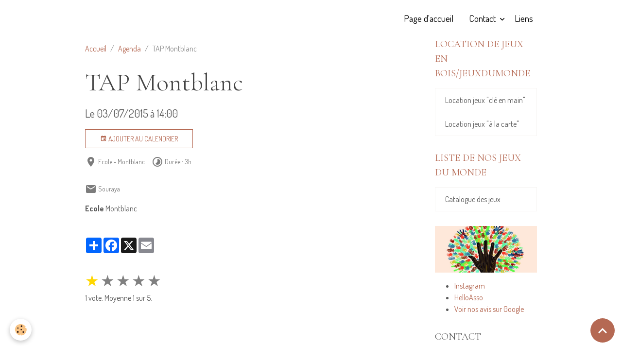

--- FILE ---
content_type: text/html; charset=UTF-8
request_url: http://www.autourdesjeuxdumonde.com/agenda/tap-montblanc-5.html
body_size: 35777
content:

<!DOCTYPE html>
<html lang="fr">
    <head>
        <title>TAP Montblanc</title>
        <meta name="theme-color" content="">
        <meta name="msapplication-navbutton-color" content="">
        <!-- METATAGS -->
        <!-- rebirth / basic -->
<!--[if IE]>
<meta http-equiv="X-UA-Compatible" content="IE=edge">
<![endif]-->
<meta charset="utf-8">
<meta name="viewport" content="width=device-width, initial-scale=1, shrink-to-fit=no">
    <link rel="alternate" type="application/rss+xml" href="http://www.autourdesjeuxdumonde.com/agenda/do/rss.xml" />
    <meta property="og:title" content="TAP Montblanc"/>
    <meta property="og:url" content="http://www.autourdesjeuxdumonde.com/agenda/tap-montblanc-5.html"/>
    <meta property="og:type" content="website"/>
    <link rel="alternate" type="application/rss+xml" title="Espace Nomade, Ludique, Social et culturel : Agenda" href="http://www.autourdesjeuxdumonde.com/agenda/do/rss.xml" />
    <link rel="canonical" href="http://www.autourdesjeuxdumonde.com/agenda/tap-montblanc-5.html">
    <meta name="google-site-verification" content="JYvJ3xYcxN3IhhrqUD5mfz3K1E13x2xDFwv20hB47CQ">
<meta name="generator" content="e-monsite (e-monsite.com)">

    <link rel="icon" href="http://www.autourdesjeuxdumonde.com/medias/site/favicon/affiche.jpg">
    <link rel="apple-touch-icon" sizes="114x114" href="http://www.autourdesjeuxdumonde.com/medias/site/mobilefavicon/enfants-du-monde.png?fx=c_114_114">
    <link rel="apple-touch-icon" sizes="72x72" href="http://www.autourdesjeuxdumonde.com/medias/site/mobilefavicon/enfants-du-monde.png?fx=c_72_72">
    <link rel="apple-touch-icon" href="http://www.autourdesjeuxdumonde.com/medias/site/mobilefavicon/enfants-du-monde.png?fx=c_57_57">
    <link rel="apple-touch-icon-precomposed" href="http://www.autourdesjeuxdumonde.com/medias/site/mobilefavicon/enfants-du-monde.png?fx=c_57_57">

<link href="https://fonts.googleapis.com/css?family=Dosis:300,400,700&amp;display=swap" rel="stylesheet">

    
    <link rel="preconnect" href="https://fonts.googleapis.com">
    <link rel="preconnect" href="https://fonts.gstatic.com" crossorigin="anonymous">
    <link href="https://fonts.googleapis.com/css?family=Cormorant+Garamond:300,300italic,400,400italic,700,700italic&display=swap" rel="stylesheet">

<link href="//www.autourdesjeuxdumonde.com/themes/combined.css?v=6_1642769533_86" rel="stylesheet">


<link rel="preload" href="//www.autourdesjeuxdumonde.com/medias/static/themes/bootstrap_v4/js/jquery-3.6.3.min.js?v=26012023" as="script">
<script src="//www.autourdesjeuxdumonde.com/medias/static/themes/bootstrap_v4/js/jquery-3.6.3.min.js?v=26012023"></script>
<link rel="preload" href="//www.autourdesjeuxdumonde.com/medias/static/themes/bootstrap_v4/js/popper.min.js?v=31012023" as="script">
<script src="//www.autourdesjeuxdumonde.com/medias/static/themes/bootstrap_v4/js/popper.min.js?v=31012023"></script>
<link rel="preload" href="//www.autourdesjeuxdumonde.com/medias/static/themes/bootstrap_v4/js/bootstrap.min.js?v=31012023" as="script">
<script src="//www.autourdesjeuxdumonde.com/medias/static/themes/bootstrap_v4/js/bootstrap.min.js?v=31012023"></script>
<script src="//www.autourdesjeuxdumonde.com/themes/combined.js?v=6_1642769533_86&lang=fr"></script>
<script type="application/ld+json">
    {
        "@context" : "https://schema.org/",
        "@type" : "WebSite",
        "name" : "Espace Nomade, Ludique, Social et culturel",
        "url" : "http://www.autourdesjeuxdumonde.com/"
    }
</script>




        <!-- //METATAGS -->
            <script src="//www.autourdesjeuxdumonde.com/medias/static/js/rgpd-cookies/jquery.rgpd-cookies.js?v=751"></script>
    <script>
                                    $(document).ready(function() {
            $.RGPDCookies({
                theme: 'bootstrap_v4',
                site: 'www.autourdesjeuxdumonde.com',
                privacy_policy_link: '/about/privacypolicy/',
                cookies: [{"id":null,"favicon_url":"https:\/\/ssl.gstatic.com\/analytics\/20210414-01\/app\/static\/analytics_standard_icon.png","enabled":true,"model":"google_analytics","title":"Google Analytics","short_description":"Permet d'analyser les statistiques de consultation de notre site","long_description":"Indispensable pour piloter notre site internet, il permet de mesurer des indicateurs comme l\u2019affluence, les produits les plus consult\u00e9s, ou encore la r\u00e9partition g\u00e9ographique des visiteurs.","privacy_policy_url":"https:\/\/support.google.com\/analytics\/answer\/6004245?hl=fr","slug":"google-analytics"},{"id":null,"favicon_url":"","enabled":true,"model":"addthis","title":"AddThis","short_description":"Partage social","long_description":"Nous utilisons cet outil afin de vous proposer des liens de partage vers des plateformes tiers comme Twitter, Facebook, etc.","privacy_policy_url":"https:\/\/www.oracle.com\/legal\/privacy\/addthis-privacy-policy.html","slug":"addthis"}],
                modal_title: 'Gestion\u0020des\u0020cookies',
                modal_description: 'd\u00E9pose\u0020des\u0020cookies\u0020pour\u0020am\u00E9liorer\u0020votre\u0020exp\u00E9rience\u0020de\u0020navigation,\nmesurer\u0020l\u0027audience\u0020du\u0020site\u0020internet,\u0020afficher\u0020des\u0020publicit\u00E9s\u0020personnalis\u00E9es,\nr\u00E9aliser\u0020des\u0020campagnes\u0020cibl\u00E9es\u0020et\u0020personnaliser\u0020l\u0027interface\u0020du\u0020site.',
                privacy_policy_label: 'Consulter\u0020la\u0020politique\u0020de\u0020confidentialit\u00E9',
                check_all_label: 'Tout\u0020cocher',
                refuse_button: 'Refuser',
                settings_button: 'Param\u00E9trer',
                accept_button: 'Accepter',
                callback: function() {
                    // website google analytics case (with gtag), consent "on the fly"
                    if ('gtag' in window && typeof window.gtag === 'function') {
                        if (window.jsCookie.get('rgpd-cookie-google-analytics') === undefined
                            || window.jsCookie.get('rgpd-cookie-google-analytics') === '0') {
                            gtag('consent', 'update', {
                                'ad_storage': 'denied',
                                'analytics_storage': 'denied'
                            });
                        } else {
                            gtag('consent', 'update', {
                                'ad_storage': 'granted',
                                'analytics_storage': 'granted'
                            });
                        }
                    }
                }
            });
        });
    </script>
        <script async src="https://www.googletagmanager.com/gtag/js?id=G-4VN4372P6E"></script>
<script>
    window.dataLayer = window.dataLayer || [];
    function gtag(){dataLayer.push(arguments);}
    
    gtag('consent', 'default', {
        'ad_storage': 'denied',
        'analytics_storage': 'denied'
    });
    
    gtag('js', new Date());
    gtag('config', 'G-4VN4372P6E');
</script>

                                    </head>
    <body id="agenda_run_tap-montblanc-5" data-template="default">
        

                <!-- BRAND TOP -->
        
        <!-- NAVBAR -->
                                                                                    <nav class="navbar navbar-expand-lg container" id="navbar" data-animation="sliding">
                                                                    <a aria-label="brand" class="navbar-brand d-inline-flex align-items-center" href="http://www.autourdesjeuxdumonde.com/">
                                                                        <span class="brand-titles d-lg-flex flex-column align-items-start">
                            <span class="brand-title d-none">Espace Nomade, Ludique, Social et culturel</span>
                                                        <span class="brand-subtitle d-none">Jouons ensemble, Tous ensemble</span>
                                                    </span>
                                            </a>
                                                    <button id="buttonBurgerMenu" title="BurgerMenu" class="navbar-toggler collapsed" type="button" data-toggle="collapse" data-target="#menu">
                    <span></span>
                    <span></span>
                    <span></span>
                    <span></span>
                </button>
                <div class="collapse navbar-collapse flex-lg-grow-0 ml-lg-auto" id="menu">
                                                                                                                <ul class="navbar-nav navbar-menu nav-all nav-all-right">
                                                                                                                                                                                            <li class="nav-item" data-index="1">
                            <a class="nav-link" href="http://www.autourdesjeuxdumonde.com/">
                                                                Page d'accueil
                            </a>
                                                                                </li>
                                                                                                                                                                                            <li class="nav-item" data-index="2">
                            <a class="nav-link" href="http://www.autourdesjeuxdumonde.com/pages/">
                                                                
                            </a>
                                                                                </li>
                                                                                                                                                                                                                                                                            <li class="nav-item dropdown" data-index="3">
                            <a class="nav-link dropdown-toggle" href="http://www.autourdesjeuxdumonde.com/contact/">
                                                                Contact
                            </a>
                                                                                        <div class="collapse dropdown-menu">
                                    <ul class="list-unstyled">
                                                                                                                                                                                                                                                                    <li>
                                                <a class="dropdown-item" href="http://www.autourdesjeuxdumonde.com/contact/contacter-l-association.html">
                                                    Pour nous contacter
                                                </a>
                                                                                                                                            </li>
                                                                                                                                                                                                                                                                    <li>
                                                <a class="dropdown-item" href="http://www.autourdesjeuxdumonde.com/contact/demande-de-devis.html">
                                                    Demande de devis
                                                </a>
                                                                                                                                            </li>
                                                                                <li class="dropdown-menu-root">
                                            <a class="dropdown-item" href="http://www.autourdesjeuxdumonde.com/contact/">Contact</a>
                                        </li>
                                    </ul>
                                </div>
                                                    </li>
                                                                                                                                                                                            <li class="nav-item" data-index="4">
                            <a class="nav-link" href="http://www.autourdesjeuxdumonde.com/liens">
                                                                Liens
                            </a>
                                                                                </li>
                                    </ul>
            
                                    
                    
                                        
                    
                                    </div>
                    </nav>

        <!-- HEADER -->
                <!-- //HEADER -->

        <!-- WRAPPER -->
                                                            <div id="wrapper" class="container">

                        <div class="row align-items-lg-start">
                            <main id="main" class="col-lg-9">

                                                                            <ol class="breadcrumb">
                                    <li class="breadcrumb-item"><a href="http://www.autourdesjeuxdumonde.com/">Accueil</a></li>
                                                <li class="breadcrumb-item"><a href="http://www.autourdesjeuxdumonde.com/agenda/">Agenda</a></li>
                                                <li class="breadcrumb-item active">TAP Montblanc</li>
                        </ol>

    <script type="application/ld+json">
        {
            "@context": "https://schema.org",
            "@type": "BreadcrumbList",
            "itemListElement": [
                                {
                    "@type": "ListItem",
                    "position": 1,
                    "name": "Accueil",
                    "item": "http://www.autourdesjeuxdumonde.com/"
                  },                                {
                    "@type": "ListItem",
                    "position": 2,
                    "name": "Agenda",
                    "item": "http://www.autourdesjeuxdumonde.com/agenda/"
                  },                                {
                    "@type": "ListItem",
                    "position": 3,
                    "name": "TAP Montblanc",
                    "item": "http://www.autourdesjeuxdumonde.com/agenda/tap-montblanc-5.html"
                  }                          ]
        }
    </script>
                                            
                                        
                                        
                                                            <div class="view view-agenda" id="view-item" data-id-event="54f32aaf5ae34d82f57d5ee9">
    <div class="container">
        <div class="row">
            <div class="col">
                
    
<div id="site-module-504511b472935fb029295798" class="site-module" data-itemid="504511b472935fb029295798" data-siteid="50451097f2675fb02929662e" data-category="item"></div>

                                <h1 class="view-title">TAP Montblanc</h1>
                <p class="view-subtitle">
                                            <span class="date">Le 03/07/2015</span>
                                                                                            <span class="time">à 14:00</span>
                                                                                </p>

                                    <p>
                                                    <a href="http://www.autourdesjeuxdumonde.com/agenda/do/icalendar/54f32aaf5ae34d82f57d5ee9/" class="btn btn-sm btn-primary"><i class="material-icons md-event"></i> Ajouter au calendrier</a>
                                                                    </p>
                
                <p class="metas">
                                            <span class="meta-place">
                        <i class="material-icons md-place"></i>
                                                    <span>Ecole  -  Montblanc</span>
                                            </span>
                                                                <span class="meta-duration">
                        <i class="material-icons md-timelapse"></i> <span>Durée : 3h</span>
                    </span>
                                                        </p>

                                    <div class="content"></div>
                
                                    <p class="metas">
                                                    <span class="meta-contact">
                        <i class="material-icons md-mail"></i> <span>Souraya</span>
                    </span>
                                                                    </p>
                
                
                
                <address>
                    <strong>Ecole</strong>                                                                                Montblanc                                                        </address>

                
                
                                </div>
        </div>
    </div>

    
    
    <div class="container plugin-list">
        <div class="row">
            <div class="col">
                <div class="plugins">
                    
                                            <div id="social-50451097fa7f5fb029295792" class="plugin" data-plugin="social">
    <div class="a2a_kit a2a_kit_size_32 a2a_default_style">
        <a class="a2a_dd" href="https://www.addtoany.com/share"></a>
        <a class="a2a_button_facebook"></a>
        <a class="a2a_button_x"></a>
        <a class="a2a_button_email"></a>
    </div>
    <script>
        var a2a_config = a2a_config || {};
        a2a_config.onclick = 1;
        a2a_config.locale = "fr";
    </script>
    <script async src="https://static.addtoany.com/menu/page.js"></script>
</div>                    
                    
                                            
<div class="plugin plugin-rating">
    <div id="ratingSucccess" class="alert alert-success" style="display: none;">Merci, votre note vient d'être comptabilisée.</div>
    <div id="alreadyRating" class="alert alert-warning" style="display: none;">Merci, mais vous avez déjà voté pour cette page, réessayez plus tard.</div>
    <div id="notAuthorized" class="alert alert-warning" style="display: none;">Vous devez être connecté pour pouvoir voter</div>
    <div id="rating" class="rating" data-rating-url="/agenda/54f32aaf5ae34d82f57d5ee9/rating">
        <span class="star active" data-value="1">&#9733;</span>
        <span class="star " data-value="2">&#9733;</span>
        <span class="star " data-value="3">&#9733;</span>
        <span class="star " data-value="4">&#9733;</span>
        <span class="star " data-value="5">&#9733;</span>
    </div>

                        <span class='rating-nb-votes'>1</span> vote. Moyenne <span class='rating-average'>1</span> sur 5.
            </div>

<style>
    .star {
        font-size: 2rem;
        cursor: pointer;
        color: gray;
    }

    .star:hover, .star.active
    {
        color: gold;
    }

</style>
                    
                                    </div>
            </div>
        </div>
    </div>
</div>



                </main>

                                <aside id="sidebar" class="col-lg-3 sticky-top">
                    <div id="sidebar-inner">
                                                                                                                                                                                                        <div id="widget-1"
                                     class="widget"
                                     data-id="widget_page_category"
                                     data-widget-num="1">
                                            <a href="http://www.autourdesjeuxdumonde.com/pages/tarifs-infos/" class="widget-title">
            <span>
                    LOCATION DE JEUX EN BOIS/JEUXDUMONDE
                </span>
                </a>
                                                                                                                            <div class="widget-content">
                                                            <div class="list-group" data-addon="pages" id="group-id-676">
              
                                <a href="http://www.autourdesjeuxdumonde.com/pages/tarifs-infos/tarifs-contact.html" class="list-group-item list-group-item-action" data-category="tarifs-infos">
                Location jeux "clé en main"
                
                            </a>
                        <a href="http://www.autourdesjeuxdumonde.com/pages/tarifs-infos/page.html" class="list-group-item list-group-item-action" data-category="tarifs-infos">
                Location jeux "à la carte"
                
                            </a>
                        </div>
    

                                            </div>
                                                                                                            </div>
                                                                                                                                                                                                                                                                                                                                <div id="widget-2"
                                     class="widget"
                                     data-id="widget_page_category"
                                     data-widget-num="2">
                                            <a href="http://www.autourdesjeuxdumonde.com/pages/nos-jeux-du-monde/" class="widget-title">
            <span>
                    LISTE DE NOS JEUX DU MONDE
                </span>
                </a>
                                                                                                                            <div class="widget-content">
                                                            <div class="list-group" data-addon="pages" id="group-id-706">
              
                                <a href="http://www.autourdesjeuxdumonde.com/pages/nos-jeux-du-monde/page-1.html" class="list-group-item list-group-item-action" data-category="nos-jeux-du-monde">
                Catalogue des jeux
                
                            </a>
                        </div>
    

                                            </div>
                                                                                                            </div>
                                                                                                                                                                                                                                                                                                                                <div id="widget-3"
                                     class="widget"
                                     data-id="widget_link_all"
                                     data-widget-num="3">
                                            <a href="https://www.helloasso.com/associations/jouons-ensemble-tous-ensemble-autour-des-jeux-du-monde/adhesions/adhesion-jouons-ensemble-tous-ensemble" class="widget-title">
            <span>
                    <img src="http://www.autourdesjeuxdumonde.com/medias/images/affiche-forum-120ef80a1176-e1541609712465-768x350-1.jpg" alt="Vous souhaitez nous soutenir ? Rien de pus simple !" class="img-fluid">
                </span>
                </a>
                                                                                                                            <div class="widget-content">
                                                <ul class="menu">
         <li class="odd_item"><a href="https://www.instagram.com/jeuxdumonde/" title="Instagram" class="menu_item" onclick="window.open(this.href);return false;">Instagram</a></li>
         <li class="even_item"><a href="https://www.helloasso.com/associations/jouons-ensemble-tous-ensemble-autour-des-jeux-du-monde/adhesions/adhesion-jouons-ensemble-tous-ensemble" title="HelloAsso" class="menu_item" onclick="window.open(this.href);return false;">HelloAsso</a></li>
         <li class="odd_item"><a href="https://g.co/kgs/KuicF5R" title="Voir nos avis sur Google" class="menu_item" onclick="window.open(this.href);return false;">Voir nos avis sur Google</a></li>
   </ul>

                                            </div>
                                                                                                            </div>
                                                                                                                                                                                                                                                                                                                                <div id="widget-4"
                                     class="widget"
                                     data-id="widget_contactform_all"
                                     data-widget-num="4">
                                            <div class="widget-title">
            <span>
                    CONTACT
                </span>
                </div>
                                                                                                                            <div class="widget-content">
                                                    <!-- WIDGET : 1 -->
<ul class="media-list contact-items" data-addon="contact">
        <li class="media contect-item">
                <div class="media-body">
            <p class="media-heading">
                <a href="http://www.autourdesjeuxdumonde.com/contact/contacter-l-association.html">Pour nous contacter</a>
            </p>
                    </div>
    </li>
        <li class="media contect-item">
                <div class="media-body">
            <p class="media-heading">
                <a href="http://www.autourdesjeuxdumonde.com/contact/demande-de-devis.html">Demande de devis</a>
            </p>
                    </div>
    </li>
    </ul>
                                            </div>
                                                                                                            </div>
                                                                                                                                                                                                                                                                                                                                <div id="widget-5"
                                     class="widget"
                                     data-id="widget_meteo"
                                     data-widget-num="5">
                                            <div class="widget-title">
            <span>
                    METEO
                </span>
                </div>
                                                                                                                            <div class="widget-content">
                                                    <div class="media">
        <img src="//www.autourdesjeuxdumonde.com/medias/static/themes/im/widget_meteo/10d.png" width="50" alt="Forte pluie" class="mr-2">
        <div class="media-body">
            <p><strong>Paulhan</strong></p>
            <p>
                <span class="meteo-temperature">13</span>
                <sup class="meteo-unit">°C</sup> 
                Forte pluie<br>
                <small class="text-muted">
                    Min: 13 °C | 
                    Max: 13 °C | 
                    Vent: 33 kmh 129°
                </small>
            </p>
        </div>
    </div>

                                            </div>
                                                                                                            </div>
                                                                                                                                                                                                                                                                                                                                <div id="widget-6"
                                     class="widget"
                                     data-id="widget_image_last"
                                     data-widget-num="6">
                                            <div class="widget-title">
            <span>
                    Jouons ensemble, Tous ensemble en images
                </span>
                </div>
                                                                                                                            <div class="widget-content">
                                                <ul class="card-deck album-items widget-last-images" data-addon="album">
        <li class="card album-item">
        <a href="http://www.autourdesjeuxdumonde.com/album/img-20250521-124440.html">
                        <img src="http://www.autourdesjeuxdumonde.com/medias/album/img-20250521-124440.jpg?fx=c_400_400" alt="Journée de la nature 2025" class="card-img">
                    </a>
    </li>
        <li class="card album-item">
        <a href="http://www.autourdesjeuxdumonde.com/album/img-20240928-135601-edit-335636960401389.html">
                        <img src="http://www.autourdesjeuxdumonde.com/medias/album/img-20240928-135601-edit-335636960401389.jpg?fx=c_400_400" alt="Marché " class="card-img">
                    </a>
    </li>
        <li class="card album-item">
        <a href="http://www.autourdesjeuxdumonde.com/album/img-20160716-161306.html">
                        <img src="http://www.autourdesjeuxdumonde.com/medias/album/img-20160716-161306.jpg?fx=c_400_400" alt="mariage" class="card-img">
                    </a>
    </li>
        <li class="card album-item">
        <a href="http://www.autourdesjeuxdumonde.com/album/fb-img-1469433741979.html">
                        <img src="http://www.autourdesjeuxdumonde.com/medias/album/fb-img-1469433741979.jpg?fx=c_400_400" alt="mère et fils " class="card-img">
                    </a>
    </li>
        <li class="card album-item">
        <a href="http://www.autourdesjeuxdumonde.com/album/20141221-145025.html">
                        <img src="http://www.autourdesjeuxdumonde.com/medias/album/20141221-145025.jpg?fx=c_400_400" alt="dynamique intergénérationnelle" class="card-img">
                    </a>
    </li>
        <li class="card album-item">
        <a href="http://www.autourdesjeuxdumonde.com/album/53385-7-big-81436.html">
                        <img src="http://www.autourdesjeuxdumonde.com/medias/album/53385-7-big-81436.jpg?fx=c_400_400" alt="centre de loisirs Sète" class="card-img">
                    </a>
    </li>
        <li class="card album-item">
        <a href="http://www.autourdesjeuxdumonde.com/album/53385-10-big-76818.html">
                        <img src="http://www.autourdesjeuxdumonde.com/medias/album/53385-10-big-76818.jpg?fx=c_400_400" alt="au Yelloh village" class="card-img">
                    </a>
    </li>
        <li class="card album-item">
        <a href="http://www.autourdesjeuxdumonde.com/album/53385-5-big-16257-1.html">
                        <img src="http://www.autourdesjeuxdumonde.com/medias/album/53385-5-big-16257-1-.jpg?fx=c_400_400" alt="puissance 4 XXL" class="card-img">
                    </a>
    </li>
        <li class="card album-item">
        <a href="http://www.autourdesjeuxdumonde.com/album/53385-3-big-91379.html">
                        <img src="http://www.autourdesjeuxdumonde.com/medias/album/53385-3-big-91379.jpg?fx=c_400_400" alt="Montagnac " class="card-img">
                    </a>
    </li>
        <li class="card album-item">
        <a href="http://www.autourdesjeuxdumonde.com/album/53385-2-big-35638.html">
                        <img src="http://www.autourdesjeuxdumonde.com/medias/album/53385-2-big-35638.jpg?fx=c_400_400" alt="jouons ensemble au chateau de cassan" class="card-img">
                    </a>
    </li>
        <li class="card album-item">
        <a href="http://www.autourdesjeuxdumonde.com/album/53385-1-big-32913.html">
                        <img src="http://www.autourdesjeuxdumonde.com/medias/album/53385-1-big-32913.jpg?fx=c_400_400" alt="jeu de pêche" class="card-img">
                    </a>
    </li>
        <li class="card album-item">
        <a href="http://www.autourdesjeuxdumonde.com/album/20140314-142848.html">
                        <img src="http://www.autourdesjeuxdumonde.com/medias/album/20140314-142848.jpg?fx=c_400_400" alt="Au centre aéré de Villamont 14/03/14 à Servian " class="card-img">
                    </a>
    </li>
        <li class="card album-item">
        <a href="http://www.autourdesjeuxdumonde.com/album/20140314-142334.html">
                        <img src="http://www.autourdesjeuxdumonde.com/medias/album/20140314-142334.jpg?fx=c_400_400" alt="Au centre aéré de Villamont 14/03/14 à Servian " class="card-img">
                    </a>
    </li>
        <li class="card album-item">
        <a href="http://www.autourdesjeuxdumonde.com/album/20140314-142317.html">
                        <img src="http://www.autourdesjeuxdumonde.com/medias/album/20140314-142317.jpg?fx=c_400_400" alt="Au centre aéré de Villamont 14/03/14 à Servian " class="card-img">
                    </a>
    </li>
        <li class="card album-item">
        <a href="http://www.autourdesjeuxdumonde.com/album/20140314-163217.html">
                        <img src="http://www.autourdesjeuxdumonde.com/medias/album/20140314-163217.jpg?fx=c_400_400" alt="Au centre aéré de Villamont 14/03/14 à Servian " class="card-img">
                    </a>
    </li>
    </ul>

                                            </div>
                                                                                                            </div>
                                                                                                                                                                                    </div>
                </aside>
            </div>
                    </div>
        <!-- //WRAPPER -->

                <footer id="footer">
                        <div class="container">
                
                
                            </div>

                            <ul id="legal-mentions" class="footer-mentions">
            <li><a href="http://www.autourdesjeuxdumonde.com/about/legal/">Mentions légales</a></li>
    
    
    
    
    
            <li><button id="cookies" type="button" aria-label="Gestion des cookies">Gestion des cookies</button></li>
    </ul>
                    </footer>
        
        
        
            

 
    
						 	 





                <button id="scroll-to-top" class="d-none d-sm-inline-block" type="button" aria-label="Scroll top" onclick="$('html, body').animate({ scrollTop:0}, 600);">
            <i class="material-icons md-lg md-expand_less"></i>
        </button>
        
            </body>
</html>
